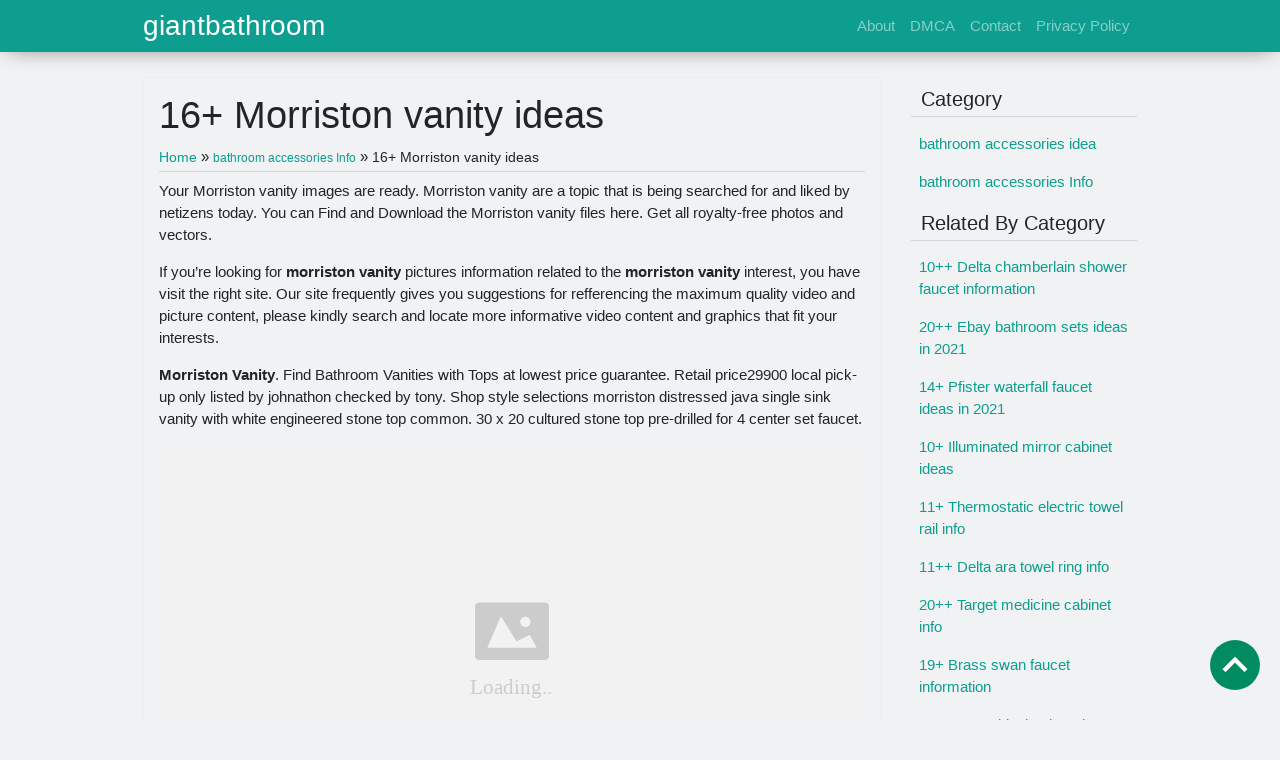

--- FILE ---
content_type: text/html; charset=utf-8
request_url: https://giantbathroom.netlify.app/morriston-vanity/
body_size: 6839
content:
<!DOCTYPE html><html><head>
<meta charset="utf-8">
<meta name="viewport" content="width=device-width, initial-scale=1, shrink-to-fit=no">
    <meta name="robots" content="index,follow">
<meta name="googlebot" content="index,follow">
<title>16+ Morriston vanity ideas | giantbathroom</title>
<meta name="url" content="https://giantbathroom.netlify.app/morriston-vanity/">
<meta property="og:url" content="https://giantbathroom.netlify.app/morriston-vanity/">
<meta property="article:author" content="Kalila"> 
<meta name="author" content="Kalila">
<link rel="canonical" href="https://giantbathroom.netlify.app/morriston-vanity/">
<link rel="preconnect" href="https://stackpath.bootstrapcdn.com">
<link rel="dns-prefetch" href="https://stackpath.bootstrapcdn.com">
<link rel="preconnect" href="https://code.jquery.com">
<link rel="dns-prefetch" href="https://code.jquery.com">
<link rel="preconnect" href="https://i.pinimg.com">
<link rel="dns-prefetch" href="https://i.pinimg.com">
<link rel="preconnect" href="https://fonts.gstatic.com">
<link rel="dns-prefetch" href="https://fonts.gstatic.com">

<link rel="preload" as="style" href="https://giantbathroom.netlify.app/css/raleway.css">
<link rel="stylesheet" href="https://giantbathroom.netlify.app/css/raleway.css">
<link rel="preload" as="style" href="https://stackpath.bootstrapcdn.com/bootstrap/4.1.3/css/bootstrap.min.css">
<link rel="stylesheet" href="https://stackpath.bootstrapcdn.com/bootstrap/4.1.3/css/bootstrap.min.css" integrity="sha384-MCw98/SFnGE8fJT3GXwEOngsV7Zt27NXFoaoApmYm81iuXoPkFOJwJ8ERdknLPMO" crossorigin="anonymous">


<link rel="icon" type="image/png" href="/logo.png">
<link rel="icon" type="image/x-icon" sizes="16x16 32x32" href="/favicon.ico">
<link rel="shortcut icon" href="/favicon.ico">
    <meta name="google-site-verification" content="L5VtbeyJsxuWnwT58vAPZmP8wa-76o0EUVTGuGeiT2A">
<meta name="google-site-verification" content="w-7uT2hbToOZ7in-RypUg6FIkvS36_1UfY-zHw0RYLA">
<meta name="yandex-verification" content="a5601a62f6c952b2">


<script type="application/ld+json">
{
    "@context": "http://schema.org",
    "@type": "BlogPosting",
    "articleSection": "post",
    "name": "16\u002b Morriston vanity ideas",
    "headline": "16\u002b Morriston vanity ideas",
    "alternativeHeadline": "",
    "description": "Your Morriston vanity images are ready. Morriston vanity are a topic that is being searched for and liked by netizens today. You can Find and Download the Morriston vanity files here. Get all royalty-free photos and vectors.",
    "inLanguage": "en-us",
    "isFamilyFriendly": "true",
    "mainEntityOfPage": {
        "@type": "WebPage",
        "@id": "https:\/\/giantbathroom.netlify.app\/morriston-vanity\/"
    },
    "author" : {
        "@type": "Person",
        "name": "Kalila"
    },
    "creator" : {
        "@type": "Person",
        "name": "Kalila"
    },
    "accountablePerson" : {
        "@type": "Person",
        "name": "Kalila"
    },
    "copyrightHolder" : "giantbathroom",
    "copyrightYear" : "2021",
    "dateCreated": "2021-04-28T12:23:39.00Z",
    "datePublished": "2021-04-28T12:23:39.00Z",
    "dateModified": "2021-07-31T00:00:00.00Z",
    "publisher":{
        "@type":"Organization",
        "name": "giantbathroom",
        "url": "https://giantbathroom.netlify.app",
        "logo": {
            "@type": "ImageObject",
            "url": "https:\/\/giantbathroom.netlify.app\/logo.png",
            "width":"32",
            "height":"32"
        }
    },
    "image": "https://giantbathroom.netlify.app/logo.png",
    "url" : "https:\/\/giantbathroom.netlify.app\/morriston-vanity\/",
    "wordCount" : "1309",
    "genre" : [ "bathroom accessories" ],
    "keywords" : [ "Morriston" , "vanity" ]
}
</script>
<style type="text/css"> .posts-gallery,.posts-image,.posts-picture{display:block}.posts-gallery img,.posts-image img{object-fit:cover;object-position:center}body,html{font-family:"Source Sans Pro",sans-serif;font-size:15px;font-weight:400;background:#f1f2f3}img{max-width:100%}.container{max-width:1024px}.navbar{margin-bottom:25px;  background:#0d9e90!important;-webkit-box-shadow:0 0 25px -8px rgba(0,0,0,.75);-moz-box-shadow:0 0 25px -8px rgba(0,0,0,.75);box-shadow:0 0 25px -8px rgba(0,0,0,.75)}.posts-image-content,.widget{-webkit-box-shadow:0 0 25px -8px rgba(0,0,0,.75);-moz-box-shadow:0 0 25px -8px rgba(0,0,0,.75)}.navbar .navbar-brand{margin:0 20px 0 0;font-size:28px;padding:0;line-height:24px}.row.content,.row.footer,.row.header{widthx:auto;max-widthx:100%}.row.footer{padding:30px 0;background:0 0;border-color:#eee}.content .col-sm-12{padding:0}.content .col-md-9s{margin-right:-25px}.posts-image{width:50%;float:left}.posts-image-content{width:auto;margin:0 15px 35px 0;position:relative;  border:1px solid #eee;box-shadow:0 0 25px -8px rgba(0,0,0,.75);-webkit-border-radius:5px;-moz-border-radius:5px;border-radius:5px}.posts-image img{width:100%;height:250px;margin-bottom:5px;-webkit-transition:.6s opacity;transition:.6s opacity;-webkit-border-radius:5px 5px 0 0;-moz-border-radius:5px 5px 0 0;border-radius:5px 5px 0 0}.posts-single,.widget{border:1px solid #eee}.posts-image:hover img{opacity:.8}.posts-image:hovers h2{background:rgba(0,0,0,.7)}.posts-image h2{z-index:2;font-size:17px;padding:5px 10px;text-align:left;-webkit-transition:.6s opacity;transition:.6s background}.posts-picture,.posts-picture img{text-align:center}.posts-image h3 a{color:#111111}.posts-image-single .posts-image-content,.posts-image-single:nth-child(5n) .posts-image-content{margin:0 15px 15px 0!important}.posts-images{clear:both}.widget{ box-shadow:0 0 25px -8px rgba(0,0,0,.75);-webkit-border-radius:5px;-moz-border-radius:5px;border-radius:5px;margin-bottom:20px}.list-group{border:none}.list-group li{padding:0;border:none}.list-group li a{display:block;padding:8px}h3.widget-title{font-size:20px;padding:10px 10px 5px}a{color:#0d9e90;text-decoration:none}.footer{margin-top:21px;padding-top:13px;border-top:1px solid #eee}.footer a{margin:0 15px}.navi{margin:13px 0}.navi a{margin:5px 2px;font-size:95%}.center{display: block;margin-left:auto;margin-right:auto;text-align:center;}.posts-single{ padding:15px; }.posts-singles{border:1px solid #eee; margin-top:-10px;border-top:0;padding:0 15px 15px;-webkit-box-shadow:0 8px 31px -9px rgba(0,0,0,.75);-moz-box-shadow:0 8px 31px -9px rgba(0,0,0,.75);box-shadow:0 8px 31px -9px rgba(0,0,0,.75);-webkit-border-radius:0 0 5px 5px;-moz-border-radius:0 0 5px 5px;border-radius:0 0 5px 5px}.posts-gallery{width:20%;float:left}.posts-gallery-content{border:1px solid #fff;width:auto;max-width:100%}.posts-gallery img{width:100%;height:110px}@media only screen and (min-width:0px) and (max-width:991px){.container{width:auto;max-width:100%}.navbar{padding:5px 0}.navbar .container{width:100%;margin:0 15px}}@media only screen and (min-width:0px) and (max-width:767px){.content .col-md-3{padding:15px}}@media only screen and (min-width:481px) and (max-width:640px){.posts-gallery{width:33.3%}}@media only screen and (min-width:0px) and (max-width:480px){.posts-image{width:100%}.posts-image .posts-image-content{margin-right:0}.posts-gallery{width:50%}}  
#topbar:target { -webkit-transition:all 1s; -moz-transition:all 1s; transition:all 1s; opacity: 0; visibility: hidden; }#topbar{  background:#ddd;  width:100%;  text-align:center;  color:#333;  padding:5px;  overflow:hidden;  z-index:1000;  font-family:Georgia;  position:fixed;  bottom:0;  left:0;  border-top:3px solid #26ADE4;  box-shadow:0 1px 5px rgba(0,0,0,.7); }a.topbar-close { right:3px; background-color: #333; padding:2px 10px; font-size: 15px; text-decoration: none; line-height: 1; color:#fff; }#topbar a:hover{  cursor:pointer;background:#26ADE4}#topbar a:active{  top:1px} html {scroll-behavior:smooth;}
.ignielToTop {width:50px; height:50px; position:fixed; bottom:30px; right: 20px; z-index:99; cursor:pointer; border-radius:100px; transition:all .5s; background:#008c5f url("data:image/svg+xml,%3Csvg viewBox='0 0 24 24' xmlns='http://www.w3.org/2000/svg'%3E%3Cpath d='M7.41,15.41L12,10.83L16.59,15.41L18,14L12,8L6,14L7.41,15.41Z' fill='%23fff'/%3E%3C/svg%3E") no-repeat center center;}
.ignielToTop:hover {background:#1d2129 url("data:image/svg+xml,%3Csvg viewBox='0 0 24 24' xmlns='http://www.w3.org/2000/svg'%3E%3Cpath d='M7.41,15.41L12,10.83L16.59,15.41L18,14L12,8L6,14L7.41,15.41Z' fill='%23fff'/%3E%3C/svg%3E") no-repeat center center;}.toc {border:1px solid #ccc; padding:10px 13px; margin-bottom:10px; display:table; line-height:1.6em;}
.toc b {display:inline-block; margin-right:10px}
.toc a {text-decoration:none}
.toc a:hover {text-decoration:underline}
.toc ul {list-style-type:none; list-style-image:none; margin:0px; padding-left:2em; text-align:left}
.toc ul li {list-style-type:circle;}
.toc ul li a {margin-left:.5em}
.toc ul li ul {margin-left:2em}
.toctogglelabel {cursor:pointer; color:#0645ad}
:not(:checked) > .toctoggle {display:inline !important; position:absolute;  opacity:0}
:not(:checked) > .toctogglespan:before {content:'['}
.toctoggle:checked + .toctitle .toctogglelabel:after {content:'tampilkan';display: inline}
.toctoggle:not(:checked) + .toctitle .toctogglelabel:after {content:'sembunyikan'}
:not(:checked) > .toctogglespan:after {content:']'}
.toctoggle:checked ~ ul{display:none}
:target::before {content:''; display:block; height:0px; margin-top:0px; visibility:hidden}.bread{font-size: 90%}.borq{margin-bottom:.5rem;padding-bottom:.25rem;border-bottom: 1px solid rgba(0,0,0,.125);}</style>
</head>
  <body class="xepo_ads">
   <main id="main">    <nav class="navbar navbar-expand-lg navbar-dark bg-light ">
        <div class="container">
            <a href="https://giantbathroom.netlify.app" class="navbar-brand">giantbathroom</a>
            <button class="navbar-toggler" type="button" data-toggle="collapse" data-target="#navbarSupportedContent" aria-controls="navbarSupportedContent" aria-expanded="false" aria-label="Toggle navigation">
			<span class="navbar-toggler-icon"></span>
		  </button>
		  <div class="collapse navbar-collapse" id="navbarSupportedContent">
			<ul class="navbar-nav ml-auto">
			<li class="nav-item"><a class="nav-link" href="/about/">About</a></li>
			<li class="nav-item"><a class="nav-link" href="/dmca/">DMCA</a></li>
			<li class="nav-item"><a class="nav-link" href="/contact/">Contact</a></li>
			<li class="nav-item"><a class="nav-link" href="/privacy-policy/">Privacy Policy</a></li>
			</ul> 
			</div>
        </div>
    </nav>
    <div class="container">
     <div class="row content">
      <div class="col-md-9">
       <div class="col-sm-12">
<div class="posts-single">
<h1>16+ Morriston vanity ideas</h1>
<span itemscope="itemscope" itemtype="https://data-vocabulary.org/Breadcrumb"><a href="https://giantbathroom.netlify.app" itemprop="url" title="Home"><span class="bread" itemprop="title">Home</span></a></span> » <span class="bread" itemscope="itemscope" itemtype="https://data-vocabulary.org/Breadcrumb"><a itemprop="url" href="https://giantbathroom.netlify.app/categories/bathroom-accessories-info/"><span class="bread" itemprop="title">bathroom accessories Info</span></a></span> » <span class="bread">16+ Morriston vanity ideas</span>
<div class="borq"></div>


<p>Your Morriston vanity images are ready. Morriston vanity are a topic that is being searched for and liked by netizens today. You can Find and Download the Morriston vanity files here. Get all royalty-free photos and vectors.</p><p>If you’re looking for <strong>morriston vanity</strong> pictures information related to the <strong>morriston vanity</strong> interest, you have visit the right  site.  Our site frequently  gives you  suggestions  for refferencing  the maximum  quality video and picture  content, please kindly search and locate more informative video content and graphics  that fit your interests.</p>
<p><strong>Morriston Vanity</strong>. Find Bathroom Vanities with Tops at lowest price guarantee. Retail price29900 local pick-up only listed by johnathon checked by tony. Shop style selections morriston distressed java single sink vanity with white engineered stone top common. 30 x 20 cultured stone top pre-drilled for 4 center set faucet.</p>
<p><img loading="lazy" width="100%" src="https://i.pinimg.com/736x/c2/d8/d7/c2d8d73da0fa0a38f6fd04aff3924e02.jpg" data-src="https://i.pinimg.com/736x/c2/d8/d7/c2d8d73da0fa0a38f6fd04aff3924e02.jpg" alt="Style Selections Morriston 60 In Distressed Java Undermount Double Sink Bathroom Vanity With White Engineered Stone Top Lowes Com Double Sink Bathroom Double Sink Bathroom Vanity Bathroom Vanity" title="Style Selections Morriston 60 In Distressed Java Undermount Double Sink Bathroom Vanity With White Engineered Stone Top Lowes Com Double Sink Bathroom Double Sink Bathroom Vanity Bathroom Vanity" onerror="this.onerror=null;this.src='https:\/\/giantbathroom.netlify.app\/img\/placeholder.svg';" class="center">
Style Selections Morriston 60 In Distressed Java Undermount Double Sink Bathroom Vanity With White Engineered Stone Top Lowes Com Double Sink Bathroom Double Sink Bathroom Vanity Bathroom Vanity From in.pinterest.com</p>
<p><span class="navi text-left"><a class="badge badge-success" href="/hanging-bathroom-vanity/">Hanging bathroom vanity</a></span>
<span class="navi text-left"><a class="badge badge-secondary" href="/home-depot-curved-shower-rod/">Home depot curved shower rod</a></span>
<span class="navi text-left"><a class="badge badge-success" href="/hand-towel-hook/">Hand towel hook</a></span>
<span class="navi text-left"><a class="badge badge-dark" href="/hib-vanquish-120/">Hib vanquish 120</a></span></p>
<p>Lowes Bathroom Vanity - Style Selections Morriston 30-in White Undermount Single. 30 x 20 cultured stone top pre-drilled for 4 center set faucet. Eclife 24 White Bathroom Vanity Sink Combo Cabinet Modern Stand Pedestal WRound White Ceramic Vessel Sink Chrome Bathroom Solid Brass Faucet and Pop Up Drain Combo WMirror A04 B06W 37 out of 5 stars 24. Complete your bathroom with this stylish and functional vanity by Style Selections. Morriston 30-in Distressed Java Undermount Single Sink Bathroom Vanity with White Engineered Stone Top. Style Selections Morriston 30-in Distressed Java Single Sink Bathroom Vanity with White Engineered Stone Top.</p>
<h3 id="[base64]">Eclife 24 White Bathroom Vanity Sink Combo Cabinet Modern Stand Pedestal WRound White Ceramic Vessel Sink Chrome Bathroom Solid Brass Faucet and Pop Up Drain Combo WMirror A04 B06W 37 out of 5 stars 24.</h3><p>Find Latest Office Interior Design Job Vacancies In London On Receptix. Find Morriston bathroom vanities with tops at Lowes today. Retail price29900 local pick-up only listed by johnathon checked by tony. 30-in x 20-in in the bathroom vanities with topsStyle Selections Morriston Distressed Java Double Sink Vanity with White Engineered Stone Top Common. This barn door vanity is sure to please. Compare products read reviews get the best deals.</p>
<p><img loading="lazy" width="100%" src="https://i.pinimg.com/originals/98/10/60/9810601d99fc5c1532b86b2da3fd77cb.jpg" data-src="https://i.pinimg.com/originals/98/10/60/9810601d99fc5c1532b86b2da3fd77cb.jpg" alt="Style Selections Morriston 30 In Distressed Java Undermount Single Sink Bathroom Vanity With White Engineered Stone Top Lowes Com Bathroom Vanity Decor Distressed Bathroom Vanity Bathroom Vanity Designs" title="Style Selections Morriston 30 In Distressed Java Undermount Single Sink Bathroom Vanity With White Engineered Stone Top Lowes Com Bathroom Vanity Decor Distressed Bathroom Vanity Bathroom Vanity Designs" onerror="this.onerror=null;this.src='https:\/\/giantbathroom.netlify.app\/img\/placeholder.svg';" class="center">
Source: pinterest.com</p>
<p>Complete your bathroom with this stylish and functional vanity by Style Selections. This barn door vanity is sure to please. Complete your bathroom with this stylish and functional vanity by Style Selections. Find Morriston bathroom vanities with tops at Lowes today. Style Selections Morriston 30-in Distressed Java Single Sink Bathroom Vanity with White Engineered Stone Top.</p>
<p><img loading="lazy" width="100%" src="https://i.pinimg.com/originals/65/85/15/658515337c54957bb98a23d2c2aeba12.jpg" data-src="https://i.pinimg.com/originals/65/85/15/658515337c54957bb98a23d2c2aeba12.jpg" alt="Style Selections Morriston 30 In White Single Sink Bathroom Vanity With White Engineered Stone Top Lowes Com Single Sink Bathroom Vanity Bathroom Sink Vanity Bathroom Vanity" title="Style Selections Morriston 30 In White Single Sink Bathroom Vanity With White Engineered Stone Top Lowes Com Single Sink Bathroom Vanity Bathroom Sink Vanity Bathroom Vanity" onerror="this.onerror=null;this.src='https:\/\/giantbathroom.netlify.app\/img\/placeholder.svg';" class="center">
Source: pinterest.com</p>
<p>Ad Middleweight Interior Designer Luxury Residential And Hospitality Interiors. This barn door vanity is sure to please. Shop Style Selections Morriston 30-in Single Sink Distressed Java Bathroom Vanity With Engineered Stone Top at Lowes Canada online store. Shop style selections morriston distressed java single sink vanity with white engineered stone top common. For pricing and.</p>
<p><img loading="lazy" width="100%" src="https://i.pinimg.com/474x/cd/e0/a6/cde0a617725d475af39808995fd1a90c.jpg" data-src="https://i.pinimg.com/474x/cd/e0/a6/cde0a617725d475af39808995fd1a90c.jpg" alt="Style Selections Bathroom Vanity Wsl30bhv Morriston Distressed Java 30 In Undermount Single Sin Bathroom Vanity Diy Bathroom Vanity Single Sink Bathroom Vanity" title="Style Selections Bathroom Vanity Wsl30bhv Morriston Distressed Java 30 In Undermount Single Sin Bathroom Vanity Diy Bathroom Vanity Single Sink Bathroom Vanity" onerror="this.onerror=null;this.src='https:\/\/giantbathroom.netlify.app\/img\/placeholder.svg';" class="center">
Source: pinterest.com</p>
<p>In Distressed Java or White. Only 18 left in stock - order soon. 1 in customer service. The top has a 34 decent nick in the countertop scratchding right near the bowl and has a hairline crack across the top. Bathroom Vanity Lowes.</p>
<p><img loading="lazy" width="100%" src="https://i.pinimg.com/originals/c3/67/96/c36796bbd59b9e21acea45c0bc420c1f.jpg" data-src="https://i.pinimg.com/originals/c3/67/96/c36796bbd59b9e21acea45c0bc420c1f.jpg" alt="Style Selections Morriston 60 In Distressed Java Undermount Double Sink Bathroom Vanity With White Engineered Stone Top Lowes Com Double Sink Bathroom Vanity Double Sink Bathroom Bathroom Style" title="Style Selections Morriston 60 In Distressed Java Undermount Double Sink Bathroom Vanity With White Engineered Stone Top Lowes Com Double Sink Bathroom Vanity Double Sink Bathroom Bathroom Style" onerror="this.onerror=null;this.src='https:\/\/giantbathroom.netlify.app\/img\/placeholder.svg';" class="center">
Source: pinterest.com</p>
<p>Ad Middleweight Interior Designer Luxury Residential And Hospitality Interiors. Buy Now at Lowes. Find Morriston bathroom vanities with tops at Lowes today. The top has a 34 decent nick in the countertop scratchding right near the bowl and has a hairline crack across the top. In Distressed Java or White.</p>
<p><img loading="lazy" width="100%" src="https://i.pinimg.com/originals/98/62/0d/98620d167ebcf8ddb24204438d559459.png" data-src="https://i.pinimg.com/originals/98/62/0d/98620d167ebcf8ddb24204438d559459.png" alt="Style Selections Morriston 48 In Distressed Java Undermount Single Sink Bathroom Vanity With White Engineered Stone Top Lowes Com Single Sink Bathroom Vanity Bathroom Vanity Bathroom Sink Vanity" title="Style Selections Morriston 48 In Distressed Java Undermount Single Sink Bathroom Vanity With White Engineered Stone Top Lowes Com Single Sink Bathroom Vanity Bathroom Vanity Bathroom Sink Vanity" onerror="this.onerror=null;this.src='https:\/\/giantbathroom.netlify.app\/img\/placeholder.svg';" class="center">
Source: pinterest.com</p>
<p>Style Selections Morriston 30-in Distressed Java Single Sink Bathroom Vanity with White Engineered Stone Top. Find Bathroom Vanities with Tops at lowest price guarantee. Find Latest Office Interior Design Job Vacancies In London On Receptix. Opt for pickup to save 79 on delivery. The top has a 34 decent nick in the countertop scratchding right near the bowl and has a hairline crack across the top.</p>
<p><img loading="lazy" width="100%" src="https://i.pinimg.com/originals/ae/56/d0/ae56d05390291c67a16ca55eb7faacfd.jpg" data-src="https://i.pinimg.com/originals/ae/56/d0/ae56d05390291c67a16ca55eb7faacfd.jpg" alt="Style Selections Morriston 30 In White Undermount Single Sink Bathroom Vanity With White Engineered Stone Top Lowes Com Single Sink Bathroom Vanity Bathroom Sink Vanity Bathroom Plans" title="Style Selections Morriston 30 In White Undermount Single Sink Bathroom Vanity With White Engineered Stone Top Lowes Com Single Sink Bathroom Vanity Bathroom Sink Vanity Bathroom Plans" onerror="this.onerror=null;this.src='https:\/\/giantbathroom.netlify.app\/img\/placeholder.svg';" class="center">
Source: pinterest.com</p>
<p>Find Latest Office Interior Design Job Vacancies In London On Receptix. Style Selections Morriston 30 Single Sink Bathroom Vanity. Ad Middleweight Interior Designer Luxury Residential And Hospitality Interiors. Vanity Art 60 Inch Single Sink Bathroom Vanity Compact Set 3 Cabinets 1 Shelf 8 Dove-Tailed Drawers Quartz Top and Ceramic Vessel Sink Bathroom Cabinet with Free Mirror VA3136-60-G. I have a style selections morriston 30-in distressed java undermount single sink bathroom vanity with white engineered stone top wsl30bhv it looks unused with damage on the lower right bottom side.</p>
<p><img loading="lazy" width="100%" src="https://i.pinimg.com/originals/af/84/61/af846135bd519ebed828d93db234eaf7.jpg" data-src="https://i.pinimg.com/originals/af/84/61/af846135bd519ebed828d93db234eaf7.jpg" alt="Style Selections Morriston 60 In Distressed Java Undermount Double Sink Bathroom Vanity With White Engineered Stone Top Lowes Com Bathroom Sink Remodel Diy Bathroom Sink Remodel Double Sink Bathroom Vanity" title="Style Selections Morriston 60 In Distressed Java Undermount Double Sink Bathroom Vanity With White Engineered Stone Top Lowes Com Bathroom Sink Remodel Diy Bathroom Sink Remodel Double Sink Bathroom Vanity" onerror="this.onerror=null;this.src='https:\/\/giantbathroom.netlify.app\/img\/placeholder.svg';" class="center">
Source: pinterest.com</p>
<p>Find Bathroom Vanities with Tops at lowest price guarantee. Complete your bathroom with this stylish and functional vanity by Style Selections. Complete your bathroom with this stylish and functional vanity by Style Selections. Morriston Barn Door Farmhouse Vanity. Amazing gallery of interior design and decorating ideas of lowes bathroom vanity in bathrooms by elite interior designers.</p>
<p><img loading="lazy" width="100%" src="https://i.pinimg.com/originals/bc/54/45/bc54458aca98781cf2432c7f9b425cd4.jpg" data-src="https://i.pinimg.com/originals/bc/54/45/bc54458aca98781cf2432c7f9b425cd4.jpg" alt="Style Selections Morriston 48 In Distressed Java Undermount Single Sink Bathroom Vanity With White Engineered Stone Top Lowes Com Single Sink Bathroom Vanity Black Vanity Bathroom Bathroom Sink Vanity" title="Style Selections Morriston 48 In Distressed Java Undermount Single Sink Bathroom Vanity With White Engineered Stone Top Lowes Com Single Sink Bathroom Vanity Black Vanity Bathroom Bathroom Sink Vanity" onerror="this.onerror=null;this.src='https:\/\/giantbathroom.netlify.app\/img\/placeholder.svg';" class="center">
Source: pinterest.com</p>
<p>Style Selections Morriston 30-in Distressed Java Single Sink Bathroom Vanity with White Engineered Stone Top. Ad Middleweight Interior Designer Luxury Residential And Hospitality Interiors. Shop style selections morriston distressed java single sink vanity with white engineered stone top common. Please note that due to a high volume of orders there will be delays in processing orders. This barn door vanity is sure to please.</p>
<p><img loading="lazy" width="100%" src="https://i.pinimg.com/600x315/7c/d3/a8/7cd3a85c99fc3673df3e0d353fb1891a.jpg" data-src="https://i.pinimg.com/600x315/7c/d3/a8/7cd3a85c99fc3673df3e0d353fb1891a.jpg" alt="Shop Style Selections Morriston White Undermount Single Sink Bathroom Vanity With Enginee Single Sink Bathroom Vanity Bathroom Sink Vanity Bathroom Vanity Tops" title="Shop Style Selections Morriston White Undermount Single Sink Bathroom Vanity With Enginee Single Sink Bathroom Vanity Bathroom Sink Vanity Bathroom Vanity Tops" onerror="this.onerror=null;this.src='https:\/\/giantbathroom.netlify.app\/img\/placeholder.svg';" class="center">
Source: in.pinterest.com</p>
<p>For pricing and. 30-in x 20-in in the bathroom vanities with topsStyle Selections Morriston Distressed Java Double Sink Vanity with White Engineered Stone Top Common. Find Bathroom Vanities with Tops at lowest price guarantee. In Distressed Java or White. 30-in x 20-in in the bathroom vanities with topsStyle Selections Morriston Distressed Java Double Sink Vanity with White Engineered Stone Top Common.</p>
<p><img loading="lazy" width="100%" src="https://i.pinimg.com/originals/70/d0/ea/70d0ea510dfc92d912286bc937338725.jpg" data-src="https://i.pinimg.com/originals/70/d0/ea/70d0ea510dfc92d912286bc937338725.jpg" alt="Style Selections Morriston Distressed Java 48 In Undermount Single Sink Bathroom Vanity With Single Sink Bathroom Vanity Bathroom Sink Remodel Kitchen Sink Diy" title="Style Selections Morriston Distressed Java 48 In Undermount Single Sink Bathroom Vanity With Single Sink Bathroom Vanity Bathroom Sink Remodel Kitchen Sink Diy" onerror="this.onerror=null;this.src='https:\/\/giantbathroom.netlify.app\/img\/placeholder.svg';" class="center">
Source: tr.pinterest.com</p>
<p>30-in x 20-in in the bathroom vanities with topsStyle Selections Morriston Distressed Java Double Sink Vanity with White Engineered Stone Top Common. Style Selections Morriston 30 Single Sink Bathroom Vanity. Shop Style Selections Morriston 30-in Single Sink Distressed Java Bathroom Vanity With Engineered Stone Top at Lowes Canada online store. 30-in x 20-in in the bathroom vanities with topsStyle Selections Morriston Distressed Java Double Sink Vanity with White Engineered Stone Top Common. The functional barn door and three.</p>
<p><img loading="lazy" width="100%" src="https://i.pinimg.com/originals/47/eb/04/47eb0404a153d74913be8c8d904929a7.png" data-src="https://i.pinimg.com/originals/47/eb/04/47eb0404a153d74913be8c8d904929a7.png" alt="Style Selections Morriston 26 In Brown Rectangular Bathroom Mirror Lowes Com Single Sink Bathroom Vanity Rectangular Bathroom Mirror Bathroom Sink Vanity" title="Style Selections Morriston 26 In Brown Rectangular Bathroom Mirror Lowes Com Single Sink Bathroom Vanity Rectangular Bathroom Mirror Bathroom Sink Vanity" onerror="this.onerror=null;this.src='https:\/\/giantbathroom.netlify.app\/img\/placeholder.svg';" class="center">
Source: id.pinterest.com</p>
<p>The mirror will beautifully lighten up your space with its sleek and clean lines. Guaranteed posting accuracy - fast clean pick up - friendly courteous staff help load vehicles equip-bid. Style selections morriston vanity see description wkc lenexa - bid all week pickup thru saturday - 2 page auctions everyday. 43 out of 5 stars 6. Shop style selections morriston distressed java single sink vanity with white engineered stone top common.</p>
<p><img loading="lazy" width="100%" src="https://i.pinimg.com/736x/c2/d8/d7/c2d8d73da0fa0a38f6fd04aff3924e02.jpg" data-src="https://i.pinimg.com/736x/c2/d8/d7/c2d8d73da0fa0a38f6fd04aff3924e02.jpg" alt="Style Selections Morriston 60 In Distressed Java Undermount Double Sink Bathroom Vanity With White Engineered Stone Top Lowes Com Double Sink Bathroom Double Sink Bathroom Vanity Bathroom Vanity" title="Style Selections Morriston 60 In Distressed Java Undermount Double Sink Bathroom Vanity With White Engineered Stone Top Lowes Com Double Sink Bathroom Double Sink Bathroom Vanity Bathroom Vanity" onerror="this.onerror=null;this.src='https:\/\/giantbathroom.netlify.app\/img\/placeholder.svg';" class="center">
Source: in.pinterest.com</p>
<p>I have a style selections morriston 30-in distressed java undermount single sink bathroom vanity with white engineered stone top wsl30bhv it looks unused with damage on the lower right bottom side. Style Selections Morriston 60 In Distressed Java Undermount Double Sink Bathroom Vanity With White Engineered Stone Top In The Bathroom Vanities With Tops Department At Lowes Com - Select the department you want to search in. Ad Middleweight Interior Designer Luxury Residential And Hospitality Interiors. Buy Now at Lowes. Find Bathroom Vanities with Tops at lowest price guarantee.</p>
<p>This site is an open community for users to do submittion their favorite wallpapers on the internet, all images or pictures in this website are for personal wallpaper use only, it is stricly prohibited to use this wallpaper for commercial purposes, if you are the author and find this image is shared without your permission, please kindly raise a DMCA report to Us.</p>
<p>If you find this site helpful, please support us by sharing this posts to your favorite social media accounts like Facebook, Instagram and so on or you can also bookmark this blog page with the title morriston vanity by using Ctrl + D for devices a laptop with a Windows operating system or Command + D for laptops with an Apple operating system. If you use a smartphone, you can also use the drawer menu of the browser you are using. Whether it’s a Windows, Mac, iOS or Android operating system, you will still be able to bookmark this website.</p>
</div><div class="posts-image" style="width:50%"><a style="padding-right:10px;text-align:justify;" href="/moen-high-arc-bathroom-faucet/">««&nbsp;17+ Moen high arc bathroom faucet info</a></div>
    <div class="posts-image" style="width:50%"><a style="text-align:justify;" href="/small-white-bathroom-cabinet/">19+ Small white bathroom cabinet ideas&nbsp;»»</a></div>
       </div>
      </div>
     <div class="col-md-3">


<h3 class="widget-title borq">Category</h3>
    <ul class="list-group"><li class="list-group"><a href="https://giantbathroom.netlify.app/categories/bathroom-accessories-idea/" title="bathroom accessories idea">bathroom accessories idea</a></li><li class="list-group"><a href="https://giantbathroom.netlify.app/categories/bathroom-accessories-info/" title="bathroom accessories Info">bathroom accessories Info</a></li></ul>

    
    <h3 class="widget-title borq">Related By Category</h3>
    <ul class="list-group">
    <li class="list-group">
        <a href="/delta-chamberlain-shower-faucet/">10++ Delta chamberlain shower faucet information</a>
    </li>
    <li class="list-group">
        <a href="/ebay-bathroom-sets/">20++ Ebay bathroom sets ideas in 2021 </a>
    </li>
    <li class="list-group">
        <a href="/pfister-waterfall-faucet/">14+ Pfister waterfall faucet ideas in 2021 </a>
    </li>
    <li class="list-group">
        <a href="/illuminated-mirror-cabinet/">10+ Illuminated mirror cabinet ideas</a>
    </li>
    <li class="list-group">
        <a href="/thermostatic-electric-towel-rail/">11+ Thermostatic electric towel rail info</a>
    </li>
    <li class="list-group">
        <a href="/delta-ara-towel-ring/">11++ Delta ara towel ring info</a>
    </li>
    <li class="list-group">
        <a href="/target-medicine-cabinet/">20++ Target medicine cabinet info</a>
    </li>
    <li class="list-group">
        <a href="/brass-swan-faucet/">19+ Brass swan faucet information</a>
    </li>
    <li class="list-group">
        <a href="/matte-black-tub-and-shower-faucet/">14++ Matte black tub and shower faucet ideas</a>
    </li>
    <li class="list-group">
        <a href="/60-medicine-cabinet/">16+ 60 medicine cabinet info</a>
    </li>
    </ul>
     </div>
     </div>
   </div>
  </main><div class="navbar navbar-expand-lg navbar-dark bg-light" style="margin-top:3rem;margin-bottom:0px;">
	  <p class="col-md-12 text-center" style="color:#fff;padding-top:10px;">© 2021 <a style="color:#fff;" href="https://giantbathroom.netlify.app">giantbathroom</a></p>
    <a href="#" class="ignielToTop"></a>
    
</div>





  
</body></html>